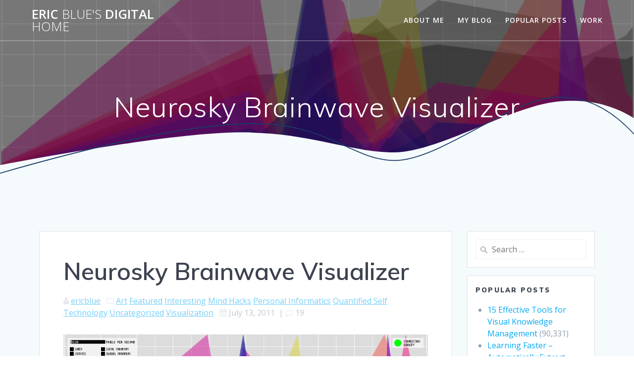

--- FILE ---
content_type: text/css
request_url: http://eric-blue.com/wp-content/cache/autoptimize/css/autoptimize_single_713672a3c6ece71e068926b13ae1e55e.css
body_size: 78
content:
.widgets_on_page>ul,.widgets_on_page>ul li{list-style:none;background:0 0}